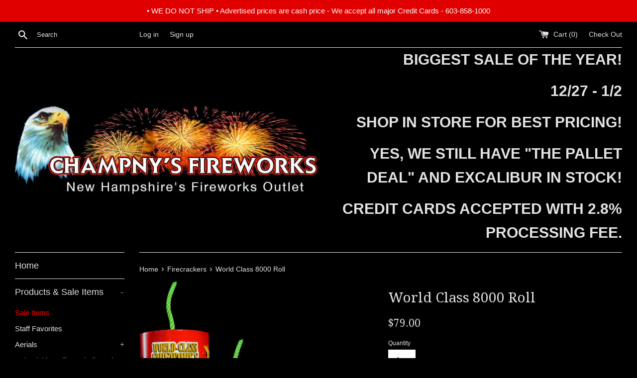

--- FILE ---
content_type: text/html; charset=utf-8
request_url: https://champnysfireworks.com/collections/firecrackers/products/world-class-8000-roll
body_size: 16851
content:
<!doctype html>
<!--[if IE 9]> <html class="ie9 supports-no-js" lang="en"> <![endif]-->
<!--[if (gt IE 9)|!(IE)]><!--> <html class="supports-no-js" lang="en"> <!--<![endif]-->
<head>
  <meta charset="utf-8">
  <meta http-equiv="X-UA-Compatible" content="IE=edge,chrome=1">
  <meta name="viewport" content="width=device-width,initial-scale=1">
  <meta name="theme-color" content="">
  <link rel="canonical" href="https://champnysfireworks.com/products/world-class-8000-roll">

  

  <title>
  World Class 8000 Roll &ndash; Champny&#39;s Fireworks 
  </title>

  
    <meta name="description" content="World Class Special Firecrackers are made at select factories with a long history of quality and performance. Our crackers are made with only the finest powders and the highest quality paper and fuses. Our manufacturing and testing process ensures the loudest bang, predictable fuse burn time with the lowest number of d">
  

  <!-- /snippets/social-meta-tags.liquid -->




<meta property="og:site_name" content="Champny&#39;s Fireworks ">
<meta property="og:url" content="https://champnysfireworks.com/products/world-class-8000-roll">
<meta property="og:title" content="World Class 8000 Roll">
<meta property="og:type" content="product">
<meta property="og:description" content="World Class Special Firecrackers are made at select factories with a long history of quality and performance. Our crackers are made with only the finest powders and the highest quality paper and fuses. Our manufacturing and testing process ensures the loudest bang, predictable fuse burn time with the lowest number of d">

  <meta property="og:price:amount" content="79.00">
  <meta property="og:price:currency" content="USD">

<meta property="og:image" content="http://champnysfireworks.com/cdn/shop/products/World_Class_2000_4bb10bfd2ce38_bdeecc7d-aaaf-4b61-913b-53d803318c45_1200x1200.png?v=1526585073">
<meta property="og:image:secure_url" content="https://champnysfireworks.com/cdn/shop/products/World_Class_2000_4bb10bfd2ce38_bdeecc7d-aaaf-4b61-913b-53d803318c45_1200x1200.png?v=1526585073">


<meta name="twitter:card" content="summary_large_image">
<meta name="twitter:title" content="World Class 8000 Roll">
<meta name="twitter:description" content="World Class Special Firecrackers are made at select factories with a long history of quality and performance. Our crackers are made with only the finest powders and the highest quality paper and fuses. Our manufacturing and testing process ensures the loudest bang, predictable fuse burn time with the lowest number of d">


  <script>
    document.documentElement.className = document.documentElement.className.replace('supports-no-js', 'supports-js');

    var theme = {
      mapStrings: {
        addressError: "Error looking up that address",
        addressNoResults: "No results for that address",
        addressQueryLimit: "You have exceeded the Google API usage limit. Consider upgrading to a \u003ca href=\"https:\/\/developers.google.com\/maps\/premium\/usage-limits\"\u003ePremium Plan\u003c\/a\u003e.",
        authError: "There was a problem authenticating your Google Maps account."
      }
    }
  </script>

  <link href="//champnysfireworks.com/cdn/shop/t/4/assets/theme.scss.css?v=100282752145705890431697680443" rel="stylesheet" type="text/css" media="all" />

  <!-- Google Fonts -->
  
  
    
      
      
      <link href="//fonts.googleapis.com/css?family=Droid+Serif:400,700" rel="stylesheet" type="text/css" media="all" />
    
  

  <script>window.performance && window.performance.mark && window.performance.mark('shopify.content_for_header.start');</script><meta id="shopify-digital-wallet" name="shopify-digital-wallet" content="/19624965/digital_wallets/dialog">
<link rel="alternate" type="application/json+oembed" href="https://champnysfireworks.com/products/world-class-8000-roll.oembed">
<script async="async" src="/checkouts/internal/preloads.js?locale=en-US"></script>
<script id="shopify-features" type="application/json">{"accessToken":"32c4f7c5a67699790e67a74197e333c8","betas":["rich-media-storefront-analytics"],"domain":"champnysfireworks.com","predictiveSearch":true,"shopId":19624965,"locale":"en"}</script>
<script>var Shopify = Shopify || {};
Shopify.shop = "champnys-fireworks.myshopify.com";
Shopify.locale = "en";
Shopify.currency = {"active":"USD","rate":"1.0"};
Shopify.country = "US";
Shopify.theme = {"name":"Copy of Simple","id":32236568619,"schema_name":"Simple","schema_version":"4.3.0","theme_store_id":578,"role":"main"};
Shopify.theme.handle = "null";
Shopify.theme.style = {"id":null,"handle":null};
Shopify.cdnHost = "champnysfireworks.com/cdn";
Shopify.routes = Shopify.routes || {};
Shopify.routes.root = "/";</script>
<script type="module">!function(o){(o.Shopify=o.Shopify||{}).modules=!0}(window);</script>
<script>!function(o){function n(){var o=[];function n(){o.push(Array.prototype.slice.apply(arguments))}return n.q=o,n}var t=o.Shopify=o.Shopify||{};t.loadFeatures=n(),t.autoloadFeatures=n()}(window);</script>
<script id="shop-js-analytics" type="application/json">{"pageType":"product"}</script>
<script defer="defer" async type="module" src="//champnysfireworks.com/cdn/shopifycloud/shop-js/modules/v2/client.init-shop-cart-sync_DtuiiIyl.en.esm.js"></script>
<script defer="defer" async type="module" src="//champnysfireworks.com/cdn/shopifycloud/shop-js/modules/v2/chunk.common_CUHEfi5Q.esm.js"></script>
<script type="module">
  await import("//champnysfireworks.com/cdn/shopifycloud/shop-js/modules/v2/client.init-shop-cart-sync_DtuiiIyl.en.esm.js");
await import("//champnysfireworks.com/cdn/shopifycloud/shop-js/modules/v2/chunk.common_CUHEfi5Q.esm.js");

  window.Shopify.SignInWithShop?.initShopCartSync?.({"fedCMEnabled":true,"windoidEnabled":true});

</script>
<script>(function() {
  var isLoaded = false;
  function asyncLoad() {
    if (isLoaded) return;
    isLoaded = true;
    var urls = ["\/\/www.powr.io\/powr.js?powr-token=champnys-fireworks.myshopify.com\u0026external-type=shopify\u0026shop=champnys-fireworks.myshopify.com"];
    for (var i = 0; i < urls.length; i++) {
      var s = document.createElement('script');
      s.type = 'text/javascript';
      s.async = true;
      s.src = urls[i];
      var x = document.getElementsByTagName('script')[0];
      x.parentNode.insertBefore(s, x);
    }
  };
  if(window.attachEvent) {
    window.attachEvent('onload', asyncLoad);
  } else {
    window.addEventListener('load', asyncLoad, false);
  }
})();</script>
<script id="__st">var __st={"a":19624965,"offset":-18000,"reqid":"df69dc19-5e94-49be-83f3-e2b09ce3da1d-1767326912","pageurl":"champnysfireworks.com\/collections\/firecrackers\/products\/world-class-8000-roll","u":"55ea77321e41","p":"product","rtyp":"product","rid":1265289855019};</script>
<script>window.ShopifyPaypalV4VisibilityTracking = true;</script>
<script id="captcha-bootstrap">!function(){'use strict';const t='contact',e='account',n='new_comment',o=[[t,t],['blogs',n],['comments',n],[t,'customer']],c=[[e,'customer_login'],[e,'guest_login'],[e,'recover_customer_password'],[e,'create_customer']],r=t=>t.map((([t,e])=>`form[action*='/${t}']:not([data-nocaptcha='true']) input[name='form_type'][value='${e}']`)).join(','),a=t=>()=>t?[...document.querySelectorAll(t)].map((t=>t.form)):[];function s(){const t=[...o],e=r(t);return a(e)}const i='password',u='form_key',d=['recaptcha-v3-token','g-recaptcha-response','h-captcha-response',i],f=()=>{try{return window.sessionStorage}catch{return}},m='__shopify_v',_=t=>t.elements[u];function p(t,e,n=!1){try{const o=window.sessionStorage,c=JSON.parse(o.getItem(e)),{data:r}=function(t){const{data:e,action:n}=t;return t[m]||n?{data:e,action:n}:{data:t,action:n}}(c);for(const[e,n]of Object.entries(r))t.elements[e]&&(t.elements[e].value=n);n&&o.removeItem(e)}catch(o){console.error('form repopulation failed',{error:o})}}const l='form_type',E='cptcha';function T(t){t.dataset[E]=!0}const w=window,h=w.document,L='Shopify',v='ce_forms',y='captcha';let A=!1;((t,e)=>{const n=(g='f06e6c50-85a8-45c8-87d0-21a2b65856fe',I='https://cdn.shopify.com/shopifycloud/storefront-forms-hcaptcha/ce_storefront_forms_captcha_hcaptcha.v1.5.2.iife.js',D={infoText:'Protected by hCaptcha',privacyText:'Privacy',termsText:'Terms'},(t,e,n)=>{const o=w[L][v],c=o.bindForm;if(c)return c(t,g,e,D).then(n);var r;o.q.push([[t,g,e,D],n]),r=I,A||(h.body.append(Object.assign(h.createElement('script'),{id:'captcha-provider',async:!0,src:r})),A=!0)});var g,I,D;w[L]=w[L]||{},w[L][v]=w[L][v]||{},w[L][v].q=[],w[L][y]=w[L][y]||{},w[L][y].protect=function(t,e){n(t,void 0,e),T(t)},Object.freeze(w[L][y]),function(t,e,n,w,h,L){const[v,y,A,g]=function(t,e,n){const i=e?o:[],u=t?c:[],d=[...i,...u],f=r(d),m=r(i),_=r(d.filter((([t,e])=>n.includes(e))));return[a(f),a(m),a(_),s()]}(w,h,L),I=t=>{const e=t.target;return e instanceof HTMLFormElement?e:e&&e.form},D=t=>v().includes(t);t.addEventListener('submit',(t=>{const e=I(t);if(!e)return;const n=D(e)&&!e.dataset.hcaptchaBound&&!e.dataset.recaptchaBound,o=_(e),c=g().includes(e)&&(!o||!o.value);(n||c)&&t.preventDefault(),c&&!n&&(function(t){try{if(!f())return;!function(t){const e=f();if(!e)return;const n=_(t);if(!n)return;const o=n.value;o&&e.removeItem(o)}(t);const e=Array.from(Array(32),(()=>Math.random().toString(36)[2])).join('');!function(t,e){_(t)||t.append(Object.assign(document.createElement('input'),{type:'hidden',name:u})),t.elements[u].value=e}(t,e),function(t,e){const n=f();if(!n)return;const o=[...t.querySelectorAll(`input[type='${i}']`)].map((({name:t})=>t)),c=[...d,...o],r={};for(const[a,s]of new FormData(t).entries())c.includes(a)||(r[a]=s);n.setItem(e,JSON.stringify({[m]:1,action:t.action,data:r}))}(t,e)}catch(e){console.error('failed to persist form',e)}}(e),e.submit())}));const S=(t,e)=>{t&&!t.dataset[E]&&(n(t,e.some((e=>e===t))),T(t))};for(const o of['focusin','change'])t.addEventListener(o,(t=>{const e=I(t);D(e)&&S(e,y())}));const B=e.get('form_key'),M=e.get(l),P=B&&M;t.addEventListener('DOMContentLoaded',(()=>{const t=y();if(P)for(const e of t)e.elements[l].value===M&&p(e,B);[...new Set([...A(),...v().filter((t=>'true'===t.dataset.shopifyCaptcha))])].forEach((e=>S(e,t)))}))}(h,new URLSearchParams(w.location.search),n,t,e,['guest_login'])})(!0,!0)}();</script>
<script integrity="sha256-4kQ18oKyAcykRKYeNunJcIwy7WH5gtpwJnB7kiuLZ1E=" data-source-attribution="shopify.loadfeatures" defer="defer" src="//champnysfireworks.com/cdn/shopifycloud/storefront/assets/storefront/load_feature-a0a9edcb.js" crossorigin="anonymous"></script>
<script data-source-attribution="shopify.dynamic_checkout.dynamic.init">var Shopify=Shopify||{};Shopify.PaymentButton=Shopify.PaymentButton||{isStorefrontPortableWallets:!0,init:function(){window.Shopify.PaymentButton.init=function(){};var t=document.createElement("script");t.src="https://champnysfireworks.com/cdn/shopifycloud/portable-wallets/latest/portable-wallets.en.js",t.type="module",document.head.appendChild(t)}};
</script>
<script data-source-attribution="shopify.dynamic_checkout.buyer_consent">
  function portableWalletsHideBuyerConsent(e){var t=document.getElementById("shopify-buyer-consent"),n=document.getElementById("shopify-subscription-policy-button");t&&n&&(t.classList.add("hidden"),t.setAttribute("aria-hidden","true"),n.removeEventListener("click",e))}function portableWalletsShowBuyerConsent(e){var t=document.getElementById("shopify-buyer-consent"),n=document.getElementById("shopify-subscription-policy-button");t&&n&&(t.classList.remove("hidden"),t.removeAttribute("aria-hidden"),n.addEventListener("click",e))}window.Shopify?.PaymentButton&&(window.Shopify.PaymentButton.hideBuyerConsent=portableWalletsHideBuyerConsent,window.Shopify.PaymentButton.showBuyerConsent=portableWalletsShowBuyerConsent);
</script>
<script data-source-attribution="shopify.dynamic_checkout.cart.bootstrap">document.addEventListener("DOMContentLoaded",(function(){function t(){return document.querySelector("shopify-accelerated-checkout-cart, shopify-accelerated-checkout")}if(t())Shopify.PaymentButton.init();else{new MutationObserver((function(e,n){t()&&(Shopify.PaymentButton.init(),n.disconnect())})).observe(document.body,{childList:!0,subtree:!0})}}));
</script>

<script>window.performance && window.performance.mark && window.performance.mark('shopify.content_for_header.end');</script>

  <script src="//champnysfireworks.com/cdn/shop/t/4/assets/jquery-1.11.0.min.js?v=32460426840832490021525099033" type="text/javascript"></script>
  <script src="//champnysfireworks.com/cdn/shop/t/4/assets/modernizr.min.js?v=44044439420609591321525099033" type="text/javascript"></script>

  <!--[if (gt IE 9)|!(IE)]><!--><script src="//champnysfireworks.com/cdn/shop/t/4/assets/lazysizes.min.js?v=71745035489482760341525099033" async="async"></script><!--<![endif]-->
  <!--[if lte IE 9]><script src="//champnysfireworks.com/cdn/shop/t/4/assets/lazysizes.min.js?v=71745035489482760341525099033"></script><![endif]-->

  
<link href="https://monorail-edge.shopifysvc.com" rel="dns-prefetch">
<script>(function(){if ("sendBeacon" in navigator && "performance" in window) {try {var session_token_from_headers = performance.getEntriesByType('navigation')[0].serverTiming.find(x => x.name == '_s').description;} catch {var session_token_from_headers = undefined;}var session_cookie_matches = document.cookie.match(/_shopify_s=([^;]*)/);var session_token_from_cookie = session_cookie_matches && session_cookie_matches.length === 2 ? session_cookie_matches[1] : "";var session_token = session_token_from_headers || session_token_from_cookie || "";function handle_abandonment_event(e) {var entries = performance.getEntries().filter(function(entry) {return /monorail-edge.shopifysvc.com/.test(entry.name);});if (!window.abandonment_tracked && entries.length === 0) {window.abandonment_tracked = true;var currentMs = Date.now();var navigation_start = performance.timing.navigationStart;var payload = {shop_id: 19624965,url: window.location.href,navigation_start,duration: currentMs - navigation_start,session_token,page_type: "product"};window.navigator.sendBeacon("https://monorail-edge.shopifysvc.com/v1/produce", JSON.stringify({schema_id: "online_store_buyer_site_abandonment/1.1",payload: payload,metadata: {event_created_at_ms: currentMs,event_sent_at_ms: currentMs}}));}}window.addEventListener('pagehide', handle_abandonment_event);}}());</script>
<script id="web-pixels-manager-setup">(function e(e,d,r,n,o){if(void 0===o&&(o={}),!Boolean(null===(a=null===(i=window.Shopify)||void 0===i?void 0:i.analytics)||void 0===a?void 0:a.replayQueue)){var i,a;window.Shopify=window.Shopify||{};var t=window.Shopify;t.analytics=t.analytics||{};var s=t.analytics;s.replayQueue=[],s.publish=function(e,d,r){return s.replayQueue.push([e,d,r]),!0};try{self.performance.mark("wpm:start")}catch(e){}var l=function(){var e={modern:/Edge?\/(1{2}[4-9]|1[2-9]\d|[2-9]\d{2}|\d{4,})\.\d+(\.\d+|)|Firefox\/(1{2}[4-9]|1[2-9]\d|[2-9]\d{2}|\d{4,})\.\d+(\.\d+|)|Chrom(ium|e)\/(9{2}|\d{3,})\.\d+(\.\d+|)|(Maci|X1{2}).+ Version\/(15\.\d+|(1[6-9]|[2-9]\d|\d{3,})\.\d+)([,.]\d+|)( \(\w+\)|)( Mobile\/\w+|) Safari\/|Chrome.+OPR\/(9{2}|\d{3,})\.\d+\.\d+|(CPU[ +]OS|iPhone[ +]OS|CPU[ +]iPhone|CPU IPhone OS|CPU iPad OS)[ +]+(15[._]\d+|(1[6-9]|[2-9]\d|\d{3,})[._]\d+)([._]\d+|)|Android:?[ /-](13[3-9]|1[4-9]\d|[2-9]\d{2}|\d{4,})(\.\d+|)(\.\d+|)|Android.+Firefox\/(13[5-9]|1[4-9]\d|[2-9]\d{2}|\d{4,})\.\d+(\.\d+|)|Android.+Chrom(ium|e)\/(13[3-9]|1[4-9]\d|[2-9]\d{2}|\d{4,})\.\d+(\.\d+|)|SamsungBrowser\/([2-9]\d|\d{3,})\.\d+/,legacy:/Edge?\/(1[6-9]|[2-9]\d|\d{3,})\.\d+(\.\d+|)|Firefox\/(5[4-9]|[6-9]\d|\d{3,})\.\d+(\.\d+|)|Chrom(ium|e)\/(5[1-9]|[6-9]\d|\d{3,})\.\d+(\.\d+|)([\d.]+$|.*Safari\/(?![\d.]+ Edge\/[\d.]+$))|(Maci|X1{2}).+ Version\/(10\.\d+|(1[1-9]|[2-9]\d|\d{3,})\.\d+)([,.]\d+|)( \(\w+\)|)( Mobile\/\w+|) Safari\/|Chrome.+OPR\/(3[89]|[4-9]\d|\d{3,})\.\d+\.\d+|(CPU[ +]OS|iPhone[ +]OS|CPU[ +]iPhone|CPU IPhone OS|CPU iPad OS)[ +]+(10[._]\d+|(1[1-9]|[2-9]\d|\d{3,})[._]\d+)([._]\d+|)|Android:?[ /-](13[3-9]|1[4-9]\d|[2-9]\d{2}|\d{4,})(\.\d+|)(\.\d+|)|Mobile Safari.+OPR\/([89]\d|\d{3,})\.\d+\.\d+|Android.+Firefox\/(13[5-9]|1[4-9]\d|[2-9]\d{2}|\d{4,})\.\d+(\.\d+|)|Android.+Chrom(ium|e)\/(13[3-9]|1[4-9]\d|[2-9]\d{2}|\d{4,})\.\d+(\.\d+|)|Android.+(UC? ?Browser|UCWEB|U3)[ /]?(15\.([5-9]|\d{2,})|(1[6-9]|[2-9]\d|\d{3,})\.\d+)\.\d+|SamsungBrowser\/(5\.\d+|([6-9]|\d{2,})\.\d+)|Android.+MQ{2}Browser\/(14(\.(9|\d{2,})|)|(1[5-9]|[2-9]\d|\d{3,})(\.\d+|))(\.\d+|)|K[Aa][Ii]OS\/(3\.\d+|([4-9]|\d{2,})\.\d+)(\.\d+|)/},d=e.modern,r=e.legacy,n=navigator.userAgent;return n.match(d)?"modern":n.match(r)?"legacy":"unknown"}(),u="modern"===l?"modern":"legacy",c=(null!=n?n:{modern:"",legacy:""})[u],f=function(e){return[e.baseUrl,"/wpm","/b",e.hashVersion,"modern"===e.buildTarget?"m":"l",".js"].join("")}({baseUrl:d,hashVersion:r,buildTarget:u}),m=function(e){var d=e.version,r=e.bundleTarget,n=e.surface,o=e.pageUrl,i=e.monorailEndpoint;return{emit:function(e){var a=e.status,t=e.errorMsg,s=(new Date).getTime(),l=JSON.stringify({metadata:{event_sent_at_ms:s},events:[{schema_id:"web_pixels_manager_load/3.1",payload:{version:d,bundle_target:r,page_url:o,status:a,surface:n,error_msg:t},metadata:{event_created_at_ms:s}}]});if(!i)return console&&console.warn&&console.warn("[Web Pixels Manager] No Monorail endpoint provided, skipping logging."),!1;try{return self.navigator.sendBeacon.bind(self.navigator)(i,l)}catch(e){}var u=new XMLHttpRequest;try{return u.open("POST",i,!0),u.setRequestHeader("Content-Type","text/plain"),u.send(l),!0}catch(e){return console&&console.warn&&console.warn("[Web Pixels Manager] Got an unhandled error while logging to Monorail."),!1}}}}({version:r,bundleTarget:l,surface:e.surface,pageUrl:self.location.href,monorailEndpoint:e.monorailEndpoint});try{o.browserTarget=l,function(e){var d=e.src,r=e.async,n=void 0===r||r,o=e.onload,i=e.onerror,a=e.sri,t=e.scriptDataAttributes,s=void 0===t?{}:t,l=document.createElement("script"),u=document.querySelector("head"),c=document.querySelector("body");if(l.async=n,l.src=d,a&&(l.integrity=a,l.crossOrigin="anonymous"),s)for(var f in s)if(Object.prototype.hasOwnProperty.call(s,f))try{l.dataset[f]=s[f]}catch(e){}if(o&&l.addEventListener("load",o),i&&l.addEventListener("error",i),u)u.appendChild(l);else{if(!c)throw new Error("Did not find a head or body element to append the script");c.appendChild(l)}}({src:f,async:!0,onload:function(){if(!function(){var e,d;return Boolean(null===(d=null===(e=window.Shopify)||void 0===e?void 0:e.analytics)||void 0===d?void 0:d.initialized)}()){var d=window.webPixelsManager.init(e)||void 0;if(d){var r=window.Shopify.analytics;r.replayQueue.forEach((function(e){var r=e[0],n=e[1],o=e[2];d.publishCustomEvent(r,n,o)})),r.replayQueue=[],r.publish=d.publishCustomEvent,r.visitor=d.visitor,r.initialized=!0}}},onerror:function(){return m.emit({status:"failed",errorMsg:"".concat(f," has failed to load")})},sri:function(e){var d=/^sha384-[A-Za-z0-9+/=]+$/;return"string"==typeof e&&d.test(e)}(c)?c:"",scriptDataAttributes:o}),m.emit({status:"loading"})}catch(e){m.emit({status:"failed",errorMsg:(null==e?void 0:e.message)||"Unknown error"})}}})({shopId: 19624965,storefrontBaseUrl: "https://champnysfireworks.com",extensionsBaseUrl: "https://extensions.shopifycdn.com/cdn/shopifycloud/web-pixels-manager",monorailEndpoint: "https://monorail-edge.shopifysvc.com/unstable/produce_batch",surface: "storefront-renderer",enabledBetaFlags: ["2dca8a86","a0d5f9d2"],webPixelsConfigList: [{"id":"111640751","eventPayloadVersion":"v1","runtimeContext":"LAX","scriptVersion":"1","type":"CUSTOM","privacyPurposes":["ANALYTICS"],"name":"Google Analytics tag (migrated)"},{"id":"shopify-app-pixel","configuration":"{}","eventPayloadVersion":"v1","runtimeContext":"STRICT","scriptVersion":"0450","apiClientId":"shopify-pixel","type":"APP","privacyPurposes":["ANALYTICS","MARKETING"]},{"id":"shopify-custom-pixel","eventPayloadVersion":"v1","runtimeContext":"LAX","scriptVersion":"0450","apiClientId":"shopify-pixel","type":"CUSTOM","privacyPurposes":["ANALYTICS","MARKETING"]}],isMerchantRequest: false,initData: {"shop":{"name":"Champny's Fireworks ","paymentSettings":{"currencyCode":"USD"},"myshopifyDomain":"champnys-fireworks.myshopify.com","countryCode":"US","storefrontUrl":"https:\/\/champnysfireworks.com"},"customer":null,"cart":null,"checkout":null,"productVariants":[{"price":{"amount":79.0,"currencyCode":"USD"},"product":{"title":"World Class 8000 Roll","vendor":"Champny's Fireworks","id":"1265289855019","untranslatedTitle":"World Class 8000 Roll","url":"\/products\/world-class-8000-roll","type":""},"id":"12153273090091","image":{"src":"\/\/champnysfireworks.com\/cdn\/shop\/products\/World_Class_2000_4bb10bfd2ce38_bdeecc7d-aaaf-4b61-913b-53d803318c45.png?v=1526585073"},"sku":"","title":"Default Title","untranslatedTitle":"Default Title"}],"purchasingCompany":null},},"https://champnysfireworks.com/cdn","da62cc92w68dfea28pcf9825a4m392e00d0",{"modern":"","legacy":""},{"shopId":"19624965","storefrontBaseUrl":"https:\/\/champnysfireworks.com","extensionBaseUrl":"https:\/\/extensions.shopifycdn.com\/cdn\/shopifycloud\/web-pixels-manager","surface":"storefront-renderer","enabledBetaFlags":"[\"2dca8a86\", \"a0d5f9d2\"]","isMerchantRequest":"false","hashVersion":"da62cc92w68dfea28pcf9825a4m392e00d0","publish":"custom","events":"[[\"page_viewed\",{}],[\"product_viewed\",{\"productVariant\":{\"price\":{\"amount\":79.0,\"currencyCode\":\"USD\"},\"product\":{\"title\":\"World Class 8000 Roll\",\"vendor\":\"Champny's Fireworks\",\"id\":\"1265289855019\",\"untranslatedTitle\":\"World Class 8000 Roll\",\"url\":\"\/products\/world-class-8000-roll\",\"type\":\"\"},\"id\":\"12153273090091\",\"image\":{\"src\":\"\/\/champnysfireworks.com\/cdn\/shop\/products\/World_Class_2000_4bb10bfd2ce38_bdeecc7d-aaaf-4b61-913b-53d803318c45.png?v=1526585073\"},\"sku\":\"\",\"title\":\"Default Title\",\"untranslatedTitle\":\"Default Title\"}}]]"});</script><script>
  window.ShopifyAnalytics = window.ShopifyAnalytics || {};
  window.ShopifyAnalytics.meta = window.ShopifyAnalytics.meta || {};
  window.ShopifyAnalytics.meta.currency = 'USD';
  var meta = {"product":{"id":1265289855019,"gid":"gid:\/\/shopify\/Product\/1265289855019","vendor":"Champny's Fireworks","type":"","handle":"world-class-8000-roll","variants":[{"id":12153273090091,"price":7900,"name":"World Class 8000 Roll","public_title":null,"sku":""}],"remote":false},"page":{"pageType":"product","resourceType":"product","resourceId":1265289855019,"requestId":"df69dc19-5e94-49be-83f3-e2b09ce3da1d-1767326912"}};
  for (var attr in meta) {
    window.ShopifyAnalytics.meta[attr] = meta[attr];
  }
</script>
<script class="analytics">
  (function () {
    var customDocumentWrite = function(content) {
      var jquery = null;

      if (window.jQuery) {
        jquery = window.jQuery;
      } else if (window.Checkout && window.Checkout.$) {
        jquery = window.Checkout.$;
      }

      if (jquery) {
        jquery('body').append(content);
      }
    };

    var hasLoggedConversion = function(token) {
      if (token) {
        return document.cookie.indexOf('loggedConversion=' + token) !== -1;
      }
      return false;
    }

    var setCookieIfConversion = function(token) {
      if (token) {
        var twoMonthsFromNow = new Date(Date.now());
        twoMonthsFromNow.setMonth(twoMonthsFromNow.getMonth() + 2);

        document.cookie = 'loggedConversion=' + token + '; expires=' + twoMonthsFromNow;
      }
    }

    var trekkie = window.ShopifyAnalytics.lib = window.trekkie = window.trekkie || [];
    if (trekkie.integrations) {
      return;
    }
    trekkie.methods = [
      'identify',
      'page',
      'ready',
      'track',
      'trackForm',
      'trackLink'
    ];
    trekkie.factory = function(method) {
      return function() {
        var args = Array.prototype.slice.call(arguments);
        args.unshift(method);
        trekkie.push(args);
        return trekkie;
      };
    };
    for (var i = 0; i < trekkie.methods.length; i++) {
      var key = trekkie.methods[i];
      trekkie[key] = trekkie.factory(key);
    }
    trekkie.load = function(config) {
      trekkie.config = config || {};
      trekkie.config.initialDocumentCookie = document.cookie;
      var first = document.getElementsByTagName('script')[0];
      var script = document.createElement('script');
      script.type = 'text/javascript';
      script.onerror = function(e) {
        var scriptFallback = document.createElement('script');
        scriptFallback.type = 'text/javascript';
        scriptFallback.onerror = function(error) {
                var Monorail = {
      produce: function produce(monorailDomain, schemaId, payload) {
        var currentMs = new Date().getTime();
        var event = {
          schema_id: schemaId,
          payload: payload,
          metadata: {
            event_created_at_ms: currentMs,
            event_sent_at_ms: currentMs
          }
        };
        return Monorail.sendRequest("https://" + monorailDomain + "/v1/produce", JSON.stringify(event));
      },
      sendRequest: function sendRequest(endpointUrl, payload) {
        // Try the sendBeacon API
        if (window && window.navigator && typeof window.navigator.sendBeacon === 'function' && typeof window.Blob === 'function' && !Monorail.isIos12()) {
          var blobData = new window.Blob([payload], {
            type: 'text/plain'
          });

          if (window.navigator.sendBeacon(endpointUrl, blobData)) {
            return true;
          } // sendBeacon was not successful

        } // XHR beacon

        var xhr = new XMLHttpRequest();

        try {
          xhr.open('POST', endpointUrl);
          xhr.setRequestHeader('Content-Type', 'text/plain');
          xhr.send(payload);
        } catch (e) {
          console.log(e);
        }

        return false;
      },
      isIos12: function isIos12() {
        return window.navigator.userAgent.lastIndexOf('iPhone; CPU iPhone OS 12_') !== -1 || window.navigator.userAgent.lastIndexOf('iPad; CPU OS 12_') !== -1;
      }
    };
    Monorail.produce('monorail-edge.shopifysvc.com',
      'trekkie_storefront_load_errors/1.1',
      {shop_id: 19624965,
      theme_id: 32236568619,
      app_name: "storefront",
      context_url: window.location.href,
      source_url: "//champnysfireworks.com/cdn/s/trekkie.storefront.8f32c7f0b513e73f3235c26245676203e1209161.min.js"});

        };
        scriptFallback.async = true;
        scriptFallback.src = '//champnysfireworks.com/cdn/s/trekkie.storefront.8f32c7f0b513e73f3235c26245676203e1209161.min.js';
        first.parentNode.insertBefore(scriptFallback, first);
      };
      script.async = true;
      script.src = '//champnysfireworks.com/cdn/s/trekkie.storefront.8f32c7f0b513e73f3235c26245676203e1209161.min.js';
      first.parentNode.insertBefore(script, first);
    };
    trekkie.load(
      {"Trekkie":{"appName":"storefront","development":false,"defaultAttributes":{"shopId":19624965,"isMerchantRequest":null,"themeId":32236568619,"themeCityHash":"5490686774586504391","contentLanguage":"en","currency":"USD","eventMetadataId":"d3c9f3d7-6304-4957-aa97-feab317f7925"},"isServerSideCookieWritingEnabled":true,"monorailRegion":"shop_domain","enabledBetaFlags":["65f19447"]},"Session Attribution":{},"S2S":{"facebookCapiEnabled":false,"source":"trekkie-storefront-renderer","apiClientId":580111}}
    );

    var loaded = false;
    trekkie.ready(function() {
      if (loaded) return;
      loaded = true;

      window.ShopifyAnalytics.lib = window.trekkie;

      var originalDocumentWrite = document.write;
      document.write = customDocumentWrite;
      try { window.ShopifyAnalytics.merchantGoogleAnalytics.call(this); } catch(error) {};
      document.write = originalDocumentWrite;

      window.ShopifyAnalytics.lib.page(null,{"pageType":"product","resourceType":"product","resourceId":1265289855019,"requestId":"df69dc19-5e94-49be-83f3-e2b09ce3da1d-1767326912","shopifyEmitted":true});

      var match = window.location.pathname.match(/checkouts\/(.+)\/(thank_you|post_purchase)/)
      var token = match? match[1]: undefined;
      if (!hasLoggedConversion(token)) {
        setCookieIfConversion(token);
        window.ShopifyAnalytics.lib.track("Viewed Product",{"currency":"USD","variantId":12153273090091,"productId":1265289855019,"productGid":"gid:\/\/shopify\/Product\/1265289855019","name":"World Class 8000 Roll","price":"79.00","sku":"","brand":"Champny's Fireworks","variant":null,"category":"","nonInteraction":true,"remote":false},undefined,undefined,{"shopifyEmitted":true});
      window.ShopifyAnalytics.lib.track("monorail:\/\/trekkie_storefront_viewed_product\/1.1",{"currency":"USD","variantId":12153273090091,"productId":1265289855019,"productGid":"gid:\/\/shopify\/Product\/1265289855019","name":"World Class 8000 Roll","price":"79.00","sku":"","brand":"Champny's Fireworks","variant":null,"category":"","nonInteraction":true,"remote":false,"referer":"https:\/\/champnysfireworks.com\/collections\/firecrackers\/products\/world-class-8000-roll"});
      }
    });


        var eventsListenerScript = document.createElement('script');
        eventsListenerScript.async = true;
        eventsListenerScript.src = "//champnysfireworks.com/cdn/shopifycloud/storefront/assets/shop_events_listener-3da45d37.js";
        document.getElementsByTagName('head')[0].appendChild(eventsListenerScript);

})();</script>
  <script>
  if (!window.ga || (window.ga && typeof window.ga !== 'function')) {
    window.ga = function ga() {
      (window.ga.q = window.ga.q || []).push(arguments);
      if (window.Shopify && window.Shopify.analytics && typeof window.Shopify.analytics.publish === 'function') {
        window.Shopify.analytics.publish("ga_stub_called", {}, {sendTo: "google_osp_migration"});
      }
      console.error("Shopify's Google Analytics stub called with:", Array.from(arguments), "\nSee https://help.shopify.com/manual/promoting-marketing/pixels/pixel-migration#google for more information.");
    };
    if (window.Shopify && window.Shopify.analytics && typeof window.Shopify.analytics.publish === 'function') {
      window.Shopify.analytics.publish("ga_stub_initialized", {}, {sendTo: "google_osp_migration"});
    }
  }
</script>
<script
  defer
  src="https://champnysfireworks.com/cdn/shopifycloud/perf-kit/shopify-perf-kit-2.1.2.min.js"
  data-application="storefront-renderer"
  data-shop-id="19624965"
  data-render-region="gcp-us-central1"
  data-page-type="product"
  data-theme-instance-id="32236568619"
  data-theme-name="Simple"
  data-theme-version="4.3.0"
  data-monorail-region="shop_domain"
  data-resource-timing-sampling-rate="10"
  data-shs="true"
  data-shs-beacon="true"
  data-shs-export-with-fetch="true"
  data-shs-logs-sample-rate="1"
  data-shs-beacon-endpoint="https://champnysfireworks.com/api/collect"
></script>
</head>

<body id="world-class-8000-roll" class="template-product">

  <a class="in-page-link visually-hidden skip-link" href="#MainContent">Skip to content</a>

  <div id="shopify-section-header" class="shopify-section">
  <style>
    .announcement-bar--link:hover {
      

      
        background-color: #f40000;
      
    }
  </style>

  
    <div class="announcement-bar">
  

    <p class="announcement-bar__message site-wrapper">• WE DO NOT SHIP •   Advertised prices are cash price - We accept all major Credit Cards -    603-858-1000</p>

  
    </div>
  





  <style>
    .site-header__logo {
      width: 800px;
    }
    #HeaderLogoWrapper {
      max-width: 800px !important;
    }
  </style>


<div class="site-wrapper">
  <div class="top-bar grid">

    <div class="grid__item medium-up--one-fifth small--one-half">
      <div class="top-bar__search">
        <a href="/search" class="medium-up--hide">
          <svg aria-hidden="true" focusable="false" role="presentation" class="icon icon-search" viewBox="0 0 20 20"><path fill="#444" d="M18.64 17.02l-5.31-5.31c.81-1.08 1.26-2.43 1.26-3.87C14.5 4.06 11.44 1 7.75 1S1 4.06 1 7.75s3.06 6.75 6.75 6.75c1.44 0 2.79-.45 3.87-1.26l5.31 5.31c.45.45 1.26.54 1.71.09.45-.36.45-1.17 0-1.62zM3.25 7.75c0-2.52 1.98-4.5 4.5-4.5s4.5 1.98 4.5 4.5-1.98 4.5-4.5 4.5-4.5-1.98-4.5-4.5z"/></svg>
        </a>
        <form action="/search" method="get" class="search-bar small--hide" role="search">
          
          <button type="submit" class="search-bar__submit">
            <svg aria-hidden="true" focusable="false" role="presentation" class="icon icon-search" viewBox="0 0 20 20"><path fill="#444" d="M18.64 17.02l-5.31-5.31c.81-1.08 1.26-2.43 1.26-3.87C14.5 4.06 11.44 1 7.75 1S1 4.06 1 7.75s3.06 6.75 6.75 6.75c1.44 0 2.79-.45 3.87-1.26l5.31 5.31c.45.45 1.26.54 1.71.09.45-.36.45-1.17 0-1.62zM3.25 7.75c0-2.52 1.98-4.5 4.5-4.5s4.5 1.98 4.5 4.5-1.98 4.5-4.5 4.5-4.5-1.98-4.5-4.5z"/></svg>
            <span class="icon__fallback-text">Search</span>
          </button>
          <input type="search" name="q" class="search-bar__input" value="" placeholder="Search" aria-label="Search">
        </form>
      </div>
    </div>

    
      <div class="grid__item medium-up--two-fifths small--hide">
        <span class="customer-links small--hide">
          
            <a href="https://shopify.com/19624965/account?locale=en&amp;region_country=US" id="customer_login_link">Log in</a>
            <span class="vertical-divider"></span>
            <a href="https://shopify.com/19624965/account?locale=en" id="customer_register_link">Sign up</a>
          
        </span>
      </div>
    

    <div class="grid__item  medium-up--two-fifths  small--one-half text-right">
      <a href="/cart" class="site-header__cart">
        <svg aria-hidden="true" focusable="false" role="presentation" class="icon icon-cart" viewBox="0 0 20 20"><path fill="#444" d="M18.936 5.564c-.144-.175-.35-.207-.55-.207h-.003L6.774 4.286c-.272 0-.417.089-.491.18-.079.096-.16.263-.094.585l2.016 5.705c.163.407.642.673 1.068.673h8.401c.433 0 .854-.285.941-.725l.484-4.571c.045-.221-.015-.388-.163-.567z"/><path fill="#444" d="M17.107 12.5H7.659L4.98 4.117l-.362-1.059c-.138-.401-.292-.559-.695-.559H.924c-.411 0-.748.303-.748.714s.337.714.748.714h2.413l3.002 9.48c.126.38.295.52.942.52h9.825c.411 0 .748-.303.748-.714s-.336-.714-.748-.714zM10.424 16.23a1.498 1.498 0 1 1-2.997 0 1.498 1.498 0 0 1 2.997 0zM16.853 16.23a1.498 1.498 0 1 1-2.997 0 1.498 1.498 0 0 1 2.997 0z"/></svg>
        <span class="small--hide">
          Cart
          (<span id="CartCount">0</span>)
        </span>
      </a>
      <span class="vertical-divider small--hide"></span>
      <a href="/cart" class="site-header__cart small--hide">
        Check Out
      </a>
    </div>
  </div>

  <hr class="small--hide hr--border">

  <header class="site-header grid medium-up--grid--table" role="banner">
    <div class="grid__item small--text-center">
      <div itemscope itemtype="http://schema.org/Organization">
        

        <style>
  
  
  
    #HeaderLogo {
      max-width: 713px;
      max-height: 214px;
    }
    #HeaderLogoWrapper {
      max-width: 713px;
    }
  

  
</style>


        
          <div id="HeaderLogoWrapper" class="supports-js">
            <a href="/" itemprop="url" style="padding-top:30.014025245441793%; display: block;">
              <img id="HeaderLogo"
                   class="lazyload"
                   src="//champnysfireworks.com/cdn/shop/files/logo-withTag_150x150.jpg?v=1613160614"
                   data-src="//champnysfireworks.com/cdn/shop/files/logo-withTag_{width}x.jpg?v=1613160614"
                   data-widths="[180, 360, 540, 720, 900, 1080, 1296, 1512, 1728, 2048]"
                   data-aspectratio="0.9"
                   data-sizes="auto"
                   alt="Champny&#39;s Fireworks "
                   itemprop="logo">
            </a>
          </div>
          <noscript>
            
            <a href="/" itemprop="url">
              <img class="site-header__logo" src="//champnysfireworks.com/cdn/shop/files/logo-withTag_800x.jpg?v=1613160614"
              srcset="//champnysfireworks.com/cdn/shop/files/logo-withTag_800x.jpg?v=1613160614 1x, //champnysfireworks.com/cdn/shop/files/logo-withTag_800x@2x.jpg?v=1613160614 2x"
              alt="Champny&#39;s Fireworks "
              itemprop="logo">
            </a>
          </noscript>
          
        
      </div>
    </div>
    
      <div class="grid__item medium-up--text-right small--text-center">
        <div class="rte tagline">
          <p><strong>BIGGEST SALE OF THE YEAR!</strong></p><p><strong>12/27 - 1/2</strong></p><p><strong>SHOP IN STORE FOR BEST PRICING!</strong></p><p><strong>YES, WE STILL HAVE "THE PALLET DEAL" AND EXCALIBUR IN STOCK!</strong></p><p></p><p><strong>CREDIT CARDS ACCEPTED WITH  2.8% PROCESSING FEE. </strong></p>
        </div>
      </div>
    
  </header>
</div>


</div>

    

  <div class="site-wrapper">

    <div class="grid">

      <div id="shopify-section-sidebar" class="shopify-section"><div data-section-id="sidebar" data-section-type="sidebar-section">
  <nav class="grid__item small--text-center medium-up--one-fifth" role="navigation">
    <hr class="hr--small medium-up--hide">
    <button id="ToggleMobileMenu" class="mobile-menu-icon medium-up--hide" aria-haspopup="true" aria-owns="SiteNav">
      <span class="line"></span>
      <span class="line"></span>
      <span class="line"></span>
      <span class="line"></span>
      <span class="icon__fallback-text">Menu</span>
    </button>
    <div id="SiteNav" class="site-nav" role="menu">
      <ul class="list--nav">
        
          
          
            <li class="site-nav__item">
              <a href="/" class="site-nav__link">Home</a>
            </li>
          
        
          
          
            

            

            <li class="site-nav--has-submenu site-nav__item">
              <button class="site-nav__link btn--link site-nav__collapse" aria-expanded="true" aria-controls="Collapsible-2">
                Products &amp; Sale Items
                <span class="site-nav__link__text" aria-hidden="true">-</span>
              </button>
              <ul id="Collapsible-2" class="site-nav__submenu site-nav__submenu--expanded" aria-hidden="false">
                
                  
                    <li >
                      <a href="/collections/specials-1" class="site-nav__link">Sale Items</a>
                    </li>
                  
                
                  
                    <li >
                      <a href="/collections/staff-favorites" class="site-nav__link">Staff Favorites</a>
                    </li>
                  
                
                  
                    

                    

                    <li class="site-nav--has-submenu">
                      <button class="site-nav__link btn--link site-nav__expand" aria-expanded="false" aria-controls="Collapsible-2-3">
                        Aerials
                        <span class="site-nav__link__text" aria-hidden="true">+</span>
                      </button>
                      <ul id="Collapsible-2-3" class="site-nav__submenu site-nav__submenu--grandchild site-nav__submenu--collapsed" aria-hidden="true" style="display: none;">
                        
                          <li class="site-nav__grandchild">
                            <a href="/collections/aerials/500-Gram" class="site-nav__link">500 Gram</a>
                          </li>
                        
                          <li class="site-nav__grandchild">
                            <a href="/collections/aerials/multishot" class="site-nav__link">Multishot</a>
                          </li>
                        
                          <li class="site-nav__grandchild">
                            <a href="/collections/aerials/9-Shot-Rack" class="site-nav__link">9 Shot Rack</a>
                          </li>
                        
                          <li class="site-nav__grandchild">
                            <a href="/collections/aerials/Finales" class="site-nav__link">Finales</a>
                          </li>
                        
                          <li class="site-nav__grandchild">
                            <a href="/collections/aerials/Zippers" class="site-nav__link">Zippers</a>
                          </li>
                        
                          <li class="site-nav__grandchild">
                            <a href="/collections/aerials/Mines" class="site-nav__link">Mines</a>
                          </li>
                        
                      </ul>
                    </li>
                  
                
                  
                    <li >
                      <a href="/collections/reloadables" class="site-nav__link">Reloadable Artillery Shells and Tubes</a>
                    </li>
                  
                
                  
                    <li >
                      <a href="/collections/500-gram-aerials" class="site-nav__link">Fountains</a>
                    </li>
                  
                
                  
                    <li class="site-nav--active">
                      <a href="/collections/firecrackers" class="site-nav__link" aria-current="page">Firecrackers</a>
                    </li>
                  
                
                  
                    <li >
                      <a href="/collections/roman-candles" class="site-nav__link">Roman Candles</a>
                    </li>
                  
                
                  
                    <li >
                      <a href="/collections/multi-shot-aerial" class="site-nav__link">Assortments</a>
                    </li>
                  
                
                  
                    <li >
                      <a href="/collections/novelties-and-sky-lanterns" class="site-nav__link">Novelties and Sky Lanterns</a>
                    </li>
                  
                
                  
                    <li >
                      <a href="/collections/rockets-coming-soon-and-missiles" class="site-nav__link">Rockets (Coming Soon) and Missiles</a>
                    </li>
                  
                
                  
                    <li >
                      <a href="/collections/new-for-2022" class="site-nav__link">New For 2022</a>
                    </li>
                  
                
              </ul>
            </li>
          
        
          
          
            <li class="site-nav__item">
              <a href="/collections/weekly-specials" class="site-nav__link">Weekly Specials</a>
            </li>
          
        
          
          
            <li class="site-nav__item">
              <a href="/pages/contact-us" class="site-nav__link">Contact</a>
            </li>
          
        
          
          
            <li class="site-nav__item">
              <a href="/collections/champnys-fireworks-exclusive" class="site-nav__link">Champny&#39;s Fireworks Exclusive</a>
            </li>
          
        
          
          
            <li class="site-nav__item">
              <a href="/pages/fireworks-safety" class="site-nav__link">Fireworks Safety</a>
            </li>
          
        
          
          
            <li class="site-nav__item">
              <a href="/pages/nh-guidelines" class="site-nav__link">NH Guidelines</a>
            </li>
          
        
        
          
            <li>
              <a href="/account/login" class="site-nav__link site-nav--account medium-up--hide">Log in</a>
            </li>
            <li>
              <a href="/account/register" class="site-nav__link site-nav--account medium-up--hide">Sign up</a>
            </li>
          
        
      </ul>
      <ul class="list--inline social-links">
        
          <li>
            <a href="https://www.facebook.com/ChampnysFireworks/" title="Champny&#39;s Fireworks  on Facebook">
              <svg aria-hidden="true" focusable="false" role="presentation" class="icon icon-facebook" viewBox="0 0 20 20"><path fill="#444" d="M18.05.811q.439 0 .744.305t.305.744v16.637q0 .439-.305.744t-.744.305h-4.732v-7.221h2.415l.342-2.854h-2.757v-1.83q0-.659.293-1t1.073-.342h1.488V3.762q-.976-.098-2.171-.098-1.634 0-2.635.964t-1 2.72V9.47H7.951v2.854h2.415v7.221H1.413q-.439 0-.744-.305t-.305-.744V1.859q0-.439.305-.744T1.413.81H18.05z"/></svg>
              <span class="icon__fallback-text">Facebook</span>
            </a>
          </li>
        
        
        
        
        
        
        
        
        
        
        
      </ul>
    </div>
    <hr class="medium-up--hide hr--small ">
  </nav>
</div>


</div>

      <main class="main-content grid__item medium-up--four-fifths" id="MainContent" role="main">
        
          <hr class="hr--border-top small--hide">
        
        
          
<nav class="breadcrumb-nav small--text-center" aria-label="You are here">
  <span itemscope itemtype="http://data-vocabulary.org/Breadcrumb">
    <a href="/" itemprop="url" title="Back to the frontpage">
      <span itemprop="title">Home</span>
    </a>
    <span class="breadcrumb-nav__separator" aria-hidden="true">›</span>
  </span>
  
    
      <span itemscope itemtype="http://data-vocabulary.org/Breadcrumb">
        <a href="/collections/firecrackers" itemprop="url">
          <span itemprop="title">Firecrackers</span>
        </a>
        <span class="breadcrumb-nav__separator" aria-hidden="true">›</span>
      </span>
    
    World Class 8000 Roll
  
</nav>

        
        

<div id="shopify-section-product-template" class="shopify-section"><!-- /templates/product.liquid -->
<div itemscope itemtype="http://schema.org/Product" id="ProductSection" data-section-id="product-template" data-section-type="product-template" data-image-zoom-type="lightbox" data-show-extra-tab="false" data-extra-tab-content="" data-cart-enable-ajax="true" data-enable-history-state="true">

  <meta itemprop="name" content="World Class 8000 Roll">
  <meta itemprop="url" content="https://champnysfireworks.com/products/world-class-8000-roll">
  <meta itemprop="image" content="//champnysfireworks.com/cdn/shop/products/World_Class_2000_4bb10bfd2ce38_bdeecc7d-aaaf-4b61-913b-53d803318c45_grande.png?v=1526585073">

  
  
<div class="grid product-single">

    <div class="grid__item medium-up--one-half">
      
        
        
<style>
  
  
  @media screen and (min-width: 750px) { 
    #ProductImage-4253523214379 {
      max-width: 540.0px;
      max-height: 600px;
    }
    #ProductImageWrapper-4253523214379 {
      max-width: 540.0px;
    }
   } 

  
    
    @media screen and (max-width: 749px) {
      #ProductImage-4253523214379 {
        max-width: 648.0px;
        max-height: 720px;
      }
      #ProductImageWrapper-4253523214379 {
        max-width: 648.0px;
      }
    }
  
</style>


        <div id="ProductImageWrapper-4253523214379" class="product-single__featured-image-wrapper supports-js" data-image-id="4253523214379">
          <div class="product-single__photos" data-image-id="4253523214379" style="padding-top:111.11111111111111%;">
            <img id="ProductImage-4253523214379"
                 class="product-single__photo lazyload lightbox"
                 
                 src="//champnysfireworks.com/cdn/shop/products/World_Class_2000_4bb10bfd2ce38_bdeecc7d-aaaf-4b61-913b-53d803318c45_200x200.png?v=1526585073"
                 data-src="//champnysfireworks.com/cdn/shop/products/World_Class_2000_4bb10bfd2ce38_bdeecc7d-aaaf-4b61-913b-53d803318c45_{width}x.png?v=1526585073"
                 data-widths="[180, 360, 470, 600, 750, 940, 1080, 1296, 1512, 1728, 2048]"
                 data-aspectratio="0.9"
                 data-sizes="auto"
                 alt="World Class 8000 Roll">
          </div>
          
        </div>
      

      <noscript>
        <img src="//champnysfireworks.com/cdn/shop/products/World_Class_2000_4bb10bfd2ce38_bdeecc7d-aaaf-4b61-913b-53d803318c45_grande.png?v=1526585073" alt="World Class 8000 Roll">
      </noscript>

      

      
        <ul class="gallery hidden">
          
            <li data-image-id="4253523214379" class="gallery__item" data-mfp-src="//champnysfireworks.com/cdn/shop/products/World_Class_2000_4bb10bfd2ce38_bdeecc7d-aaaf-4b61-913b-53d803318c45_2048x2048.png?v=1526585073"></li>
          
        </ul>
      
    </div>

    <div class="grid__item medium-up--one-half">
      <div class="product-single__meta small--text-center">
        <h1 class="product-single__title" itemprop="name">World Class 8000 Roll</h1>

        

        <div itemprop="offers" itemscope itemtype="http://schema.org/Offer">
          <meta itemprop="priceCurrency" content="USD">

          <link itemprop="availability" href="http://schema.org/InStock">

          <p class="product-single__prices">
            
              <span class="visually-hidden">Regular price</span>
            
            <span id="ProductPrice" class="product-single__price" itemprop="price" content="79.0">
              $79.00
            </span>

            
          </p>

          <form method="post" action="/cart/add" id="product_form_1265289855019" accept-charset="UTF-8" class="product-form" enctype="multipart/form-data"><input type="hidden" name="form_type" value="product" /><input type="hidden" name="utf8" value="✓" />
            <select name="id" id="ProductSelect-product-template" class="product-single__variants">
              
                
                  <option  selected="selected"  data-sku="" value="12153273090091">Default Title - $79.00 USD</option>
                
              
            </select>

            
              <div class="product-single__quantity">
                <label for="Quantity">Quantity</label>
                <input type="number" id="Quantity" name="quantity" value="1" min="1">
              </div>
            

            <div class="product-single__cart-submit-wrapper">
              <button type="submit" name="add" id="AddToCart"class="btn product-single__cart-submit">
                <span id="AddToCartText">Add to Cart</span>
              </button>
              
            </div>

          <input type="hidden" name="product-id" value="1265289855019" /><input type="hidden" name="section-id" value="product-template" /></form>

        </div>

        

        
          <!-- /snippets/social-sharing.liquid -->
<div class="social-sharing" data-permalink="">
  
    <a target="_blank" href="//www.facebook.com/sharer.php?u=https://champnysfireworks.com/products/world-class-8000-roll" class="social-sharing__link" title="Share on Facebook">
      <svg aria-hidden="true" focusable="false" role="presentation" class="icon icon-facebook" viewBox="0 0 20 20"><path fill="#444" d="M18.05.811q.439 0 .744.305t.305.744v16.637q0 .439-.305.744t-.744.305h-4.732v-7.221h2.415l.342-2.854h-2.757v-1.83q0-.659.293-1t1.073-.342h1.488V3.762q-.976-.098-2.171-.098-1.634 0-2.635.964t-1 2.72V9.47H7.951v2.854h2.415v7.221H1.413q-.439 0-.744-.305t-.305-.744V1.859q0-.439.305-.744T1.413.81H18.05z"/></svg>
      <span aria-hidden="true">Share</span>
      <span class="visually-hidden">Share on Facebook</span>
    </a>
  

  
    <a target="_blank" href="//twitter.com/share?text=World%20Class%208000%20Roll&amp;url=https://champnysfireworks.com/products/world-class-8000-roll" class="social-sharing__link" title="Tweet on Twitter">
      <svg aria-hidden="true" focusable="false" role="presentation" class="icon icon-twitter" viewBox="0 0 20 20"><path fill="#444" d="M19.551 4.208q-.815 1.202-1.956 2.038 0 .082.02.255t.02.255q0 1.589-.469 3.179t-1.426 3.036-2.272 2.567-3.158 1.793-3.963.672q-3.301 0-6.031-1.773.571.041.937.041 2.751 0 4.911-1.671-1.284-.02-2.292-.784T2.456 11.85q.346.082.754.082.55 0 1.039-.163-1.365-.285-2.262-1.365T1.09 7.918v-.041q.774.408 1.773.448-.795-.53-1.263-1.396t-.469-1.864q0-1.019.509-1.997 1.487 1.854 3.596 2.924T9.81 7.184q-.143-.509-.143-.897 0-1.63 1.161-2.781t2.832-1.151q.815 0 1.569.326t1.284.917q1.345-.265 2.506-.958-.428 1.386-1.732 2.18 1.243-.163 2.262-.611z"/></svg>
      <span aria-hidden="true">Tweet</span>
      <span class="visually-hidden">Tweet on Twitter</span>
    </a>
  

  
    <a target="_blank" href="//pinterest.com/pin/create/button/?url=https://champnysfireworks.com/products/world-class-8000-roll&amp;media=//champnysfireworks.com/cdn/shop/products/World_Class_2000_4bb10bfd2ce38_bdeecc7d-aaaf-4b61-913b-53d803318c45_1024x1024.png?v=1526585073&amp;description=World%20Class%208000%20Roll" class="social-sharing__link" title="Pin on Pinterest">
      <svg aria-hidden="true" focusable="false" role="presentation" class="icon icon-pinterest" viewBox="0 0 20 20"><path fill="#444" d="M9.958.811q1.903 0 3.635.744t2.988 2 2 2.988.744 3.635q0 2.537-1.256 4.696t-3.415 3.415-4.696 1.256q-1.39 0-2.659-.366.707-1.147.951-2.025l.659-2.561q.244.463.903.817t1.39.354q1.464 0 2.622-.842t1.793-2.305.634-3.293q0-2.171-1.671-3.769t-4.257-1.598q-1.586 0-2.903.537T5.298 5.897 4.066 7.775t-.427 2.037q0 1.268.476 2.22t1.427 1.342q.171.073.293.012t.171-.232q.171-.61.195-.756.098-.268-.122-.512-.634-.707-.634-1.83 0-1.854 1.281-3.183t3.354-1.329q1.83 0 2.854 1t1.025 2.61q0 1.342-.366 2.476t-1.049 1.817-1.561.683q-.732 0-1.195-.537t-.293-1.269q.098-.342.256-.878t.268-.915.207-.817.098-.732q0-.61-.317-1t-.927-.39q-.756 0-1.269.695t-.512 1.744q0 .39.061.756t.134.537l.073.171q-1 4.342-1.22 5.098-.195.927-.146 2.171-2.513-1.122-4.062-3.44T.59 10.177q0-3.879 2.744-6.623T9.957.81z"/></svg>
      <span aria-hidden="true">Pin it</span>
      <span class="visually-hidden">Pin on Pinterest</span>
    </a>
  
</div>

        
      </div>
    </div>

  </div>

  

  
    
      <div class="product-single__description rte" itemprop="description">
        <meta charset="utf-8"><span>World Class Special Firecrackers are made at select factories with a long history of quality and performance. Our crackers are made with only the finest powders and the highest quality paper and fuses. Our manufacturing and testing process ensures the loudest bang, predictable fuse burn time with the lowest number of duds in the industry. Finally, our special firecrackers have industry leading packaging in the shape of a jumbo firecracker with a rope fuse. Do not light the rope. Please unroll before lighting.</span>
      </div>
    
  

  

  





  <section class="related-products">
    <hr>
    <h2 class="section-header__title h3">You might also like</h2>
    <div class="grid grid--uniform">
      
      
      
        
          
            










<div class="product grid__item medium-up--one-third small--one-half slide-up-animation animated" role="listitem">
  
    <div class="supports-js" style="max-width: 949px; margin: 0 auto;">
      <a href="/collections/firecrackers/products/black-cat-1000s-roll" class="product__image-wrapper" style="padding-top:63.2%;" title="Black Cat 1000s Roll">
        <img class="product__image lazyload"
             src="//champnysfireworks.com/cdn/shop/products/BC-101_250_150x150.png?v=1526586526"
             data-src="//champnysfireworks.com/cdn/shop/products/BC-101_250_{width}x.png?v=1526586526"
             data-widths="[180, 360, 540, 720, 900, 1080, 1296, 1512, 1728, 2048]"
             data-aspectratio="1.5822784810126582"
             data-sizes="auto"
             alt="Black Cat 1000s Roll"
             style="max-width: 949px; max-height: 600px;">
      </a>
    </div>
  

  <noscript>
    <a href="/collections/firecrackers/products/black-cat-1000s-roll" class="product__image-wrapper" title="Black Cat 1000s Roll">
      <img src="//champnysfireworks.com/cdn/shop/products/BC-101_250_grande.png?v=1526586526" alt="Black Cat 1000s Roll">
    </a>
  </noscript>

  <div class="product__title text-center">
    <a href="/collections/firecrackers/products/black-cat-1000s-roll">Black Cat 1000s Roll</a>
  </div>

  

  <div class="product__prices text-center">
    

      <span class="product__price">
        
          <span class="visually-hidden">Regular price</span>
          $19.00
        
      </span>

    

    

    

    

    

  </div>
</div>

          
        
      
        
          
            










<div class="product grid__item medium-up--one-third small--one-half slide-up-animation animated" role="listitem">
  
    <div class="supports-js" style="max-width: 938px; margin: 0 auto;">
      <a href="/collections/firecrackers/products/black-cat-10-200s-brick" class="product__image-wrapper" style="padding-top:64.0%;" title="Black Cat 20/100s Brick">
        <img class="product__image lazyload"
             src="//champnysfireworks.com/cdn/shop/products/black-cat-firecrackers_d0c49955-1782-4e90-9193-3a0f88e17003_150x150.png?v=1526587129"
             data-src="//champnysfireworks.com/cdn/shop/products/black-cat-firecrackers_d0c49955-1782-4e90-9193-3a0f88e17003_{width}x.png?v=1526587129"
             data-widths="[180, 360, 540, 720, 900, 1080, 1296, 1512, 1728, 2048]"
             data-aspectratio="1.5625"
             data-sizes="auto"
             alt="Black Cat 20/100s Brick"
             style="max-width: 938px; max-height: 600px;">
      </a>
    </div>
  

  <noscript>
    <a href="/collections/firecrackers/products/black-cat-10-200s-brick" class="product__image-wrapper" title="Black Cat 20/100s Brick">
      <img src="//champnysfireworks.com/cdn/shop/products/black-cat-firecrackers_d0c49955-1782-4e90-9193-3a0f88e17003_grande.png?v=1526587129" alt="Black Cat 20/100s Brick">
    </a>
  </noscript>

  <div class="product__title text-center">
    <a href="/collections/firecrackers/products/black-cat-10-200s-brick">Black Cat 20/100s Brick</a>
  </div>

  

  <div class="product__prices text-center">
    

      <span class="product__price">
        
          <span class="visually-hidden">Regular price</span>
          $29.00
        
      </span>

    

    

    

    

    

  </div>
</div>

          
        
      
        
          
            










<div class="product grid__item medium-up--one-third small--one-half slide-up-animation animated" role="listitem">
  
    <div class="supports-js" style="max-width: 938px; margin: 0 auto;">
      <a href="/collections/firecrackers/products/black-cat-40-16s-brick" class="product__image-wrapper" style="padding-top:64.0%;" title="Black Cat 40/16s Brick">
        <img class="product__image lazyload"
             src="//champnysfireworks.com/cdn/shop/products/black-cat-firecrackers_fb25c3bf-9d7f-4722-b654-eb8c3e4b142a_150x150.png?v=1526587240"
             data-src="//champnysfireworks.com/cdn/shop/products/black-cat-firecrackers_fb25c3bf-9d7f-4722-b654-eb8c3e4b142a_{width}x.png?v=1526587240"
             data-widths="[180, 360, 540, 720, 900, 1080, 1296, 1512, 1728, 2048]"
             data-aspectratio="1.5625"
             data-sizes="auto"
             alt="Black Cat 40/16s Brick"
             style="max-width: 938px; max-height: 600px;">
      </a>
    </div>
  

  <noscript>
    <a href="/collections/firecrackers/products/black-cat-40-16s-brick" class="product__image-wrapper" title="Black Cat 40/16s Brick">
      <img src="//champnysfireworks.com/cdn/shop/products/black-cat-firecrackers_fb25c3bf-9d7f-4722-b654-eb8c3e4b142a_grande.png?v=1526587240" alt="Black Cat 40/16s Brick">
    </a>
  </noscript>

  <div class="product__title text-center">
    <a href="/collections/firecrackers/products/black-cat-40-16s-brick">Black Cat 40/16s Brick</a>
  </div>

  

  <div class="product__prices text-center">
    

      <span class="product__price">
        
          <span class="visually-hidden">Regular price</span>
          $16.00
        
      </span>

    

    

    

    

    

  </div>
</div>

          
        
      
        
          
        
      
    </div>
  </section>


</div>


  <script type="application/json" id="ProductJson-product-template">
    {"id":1265289855019,"title":"World Class 8000 Roll","handle":"world-class-8000-roll","description":"\u003cmeta charset=\"utf-8\"\u003e\u003cspan\u003eWorld Class Special Firecrackers are made at select factories with a long history of quality and performance. Our crackers are made with only the finest powders and the highest quality paper and fuses. Our manufacturing and testing process ensures the loudest bang, predictable fuse burn time with the lowest number of duds in the industry. Finally, our special firecrackers have industry leading packaging in the shape of a jumbo firecracker with a rope fuse. Do not light the rope. Please unroll before lighting.\u003c\/span\u003e","published_at":"2018-04-26T08:17:05-04:00","created_at":"2018-05-17T15:24:32-04:00","vendor":"Champny's Fireworks","type":"","tags":[],"price":7900,"price_min":7900,"price_max":7900,"available":true,"price_varies":false,"compare_at_price":null,"compare_at_price_min":0,"compare_at_price_max":0,"compare_at_price_varies":false,"variants":[{"id":12153273090091,"title":"Default Title","option1":"Default Title","option2":null,"option3":null,"sku":"","requires_shipping":false,"taxable":false,"featured_image":null,"available":true,"name":"World Class 8000 Roll","public_title":null,"options":["Default Title"],"price":7900,"weight":0,"compare_at_price":null,"inventory_quantity":1,"inventory_management":null,"inventory_policy":"deny","barcode":"","requires_selling_plan":false,"selling_plan_allocations":[]}],"images":["\/\/champnysfireworks.com\/cdn\/shop\/products\/World_Class_2000_4bb10bfd2ce38_bdeecc7d-aaaf-4b61-913b-53d803318c45.png?v=1526585073"],"featured_image":"\/\/champnysfireworks.com\/cdn\/shop\/products\/World_Class_2000_4bb10bfd2ce38_bdeecc7d-aaaf-4b61-913b-53d803318c45.png?v=1526585073","options":["Title"],"media":[{"alt":null,"id":1665858043947,"position":1,"preview_image":{"aspect_ratio":0.9,"height":650,"width":585,"src":"\/\/champnysfireworks.com\/cdn\/shop\/products\/World_Class_2000_4bb10bfd2ce38_bdeecc7d-aaaf-4b61-913b-53d803318c45.png?v=1526585073"},"aspect_ratio":0.9,"height":650,"media_type":"image","src":"\/\/champnysfireworks.com\/cdn\/shop\/products\/World_Class_2000_4bb10bfd2ce38_bdeecc7d-aaaf-4b61-913b-53d803318c45.png?v=1526585073","width":585}],"requires_selling_plan":false,"selling_plan_groups":[],"content":"\u003cmeta charset=\"utf-8\"\u003e\u003cspan\u003eWorld Class Special Firecrackers are made at select factories with a long history of quality and performance. Our crackers are made with only the finest powders and the highest quality paper and fuses. Our manufacturing and testing process ensures the loudest bang, predictable fuse burn time with the lowest number of duds in the industry. Finally, our special firecrackers have industry leading packaging in the shape of a jumbo firecracker with a rope fuse. Do not light the rope. Please unroll before lighting.\u003c\/span\u003e"}
  </script>


<script>
  // Override default values of shop.strings for each template.
  // Alternate product templates can change values of
  // add to cart button, sold out, and unavailable states here.
  window.productStrings = {
    addToCart: "Add to Cart",
    soldOut: "Sold Out",
    unavailable: "Unavailable"
  }
</script>


</div>
      </main>

    </div>

    <hr>

    <div id="shopify-section-footer" class="shopify-section"><footer class="site-footer" role="contentinfo">

  <div class="grid">

    

    
      
          <div class="grid__item text-left">
            
              <h3 class="site-footer__section-title"></h3>
            
            <div class="rte"><p>Must be 21 years or older to buy fireworks in New Hampshire. Check with local authorities for permissible use. <br/>Champny’s Fireworks— Your best source in New Hampshire for quality fireworks at discount prices. Concord, Hooksett and Manchester New Hampshire&#x27;s Fireworks Outlet Store. Best Fireworks in NH. Offering a full line of Retail Fireworks and Wholesale Fireworks, Aerials, Reloads, Reloadable,  Mortars, Artillery Shells, Excalibur Shells, Death Shells, 5&quot; Shells, 6&quot; Shells, Nishiki Shells, Rockets, Bottle Rockets, Roman Candles, Sky Lanterns, Gender Reveal, Jumbo Roman candles,  Firecrackers, Lady Fingers, M-150 Salutes, Smoke, 9 Shot Racks, Heavy Weight Fireworks, Wholesale Fireworks, Case Fireworks, Fuse, Racks, Electronic Igniters, E Match, Cobra Firing Systems, FireFly Firing System, Fireworks Online Order, NH Fireworks Wholesale, NH Fireworks Retail. Best Priced Fireworks. Big Fireworks selection.   </p></div>
          </div>

        
    

    </div>

  
    <hr>
  

  <div class="grid medium-up--grid--table sub-footer small--text-center">
    <div class="grid__item medium-up--one-half">
      <small>Copyright &copy; 2026, <a href="/" title="">Champny&#39;s Fireworks </a>. <a target="_blank" rel="nofollow" href="https://www.shopify.com?utm_campaign=poweredby&amp;utm_medium=shopify&amp;utm_source=onlinestore">Powered by Shopify</a></small>
    </div>
    
  </div>
</footer>


</div>

  </div>

  
    <script src="//champnysfireworks.com/cdn/shopifycloud/storefront/assets/themes_support/option_selection-b017cd28.js" type="text/javascript"></script>
    <script>
      // Set a global variable for theme.js to use on product single init
      window.theme = window.theme || {};
      theme.moneyFormat = "${{amount}}";
      theme.productSingleObject = {"id":1265289855019,"title":"World Class 8000 Roll","handle":"world-class-8000-roll","description":"\u003cmeta charset=\"utf-8\"\u003e\u003cspan\u003eWorld Class Special Firecrackers are made at select factories with a long history of quality and performance. Our crackers are made with only the finest powders and the highest quality paper and fuses. Our manufacturing and testing process ensures the loudest bang, predictable fuse burn time with the lowest number of duds in the industry. Finally, our special firecrackers have industry leading packaging in the shape of a jumbo firecracker with a rope fuse. Do not light the rope. Please unroll before lighting.\u003c\/span\u003e","published_at":"2018-04-26T08:17:05-04:00","created_at":"2018-05-17T15:24:32-04:00","vendor":"Champny's Fireworks","type":"","tags":[],"price":7900,"price_min":7900,"price_max":7900,"available":true,"price_varies":false,"compare_at_price":null,"compare_at_price_min":0,"compare_at_price_max":0,"compare_at_price_varies":false,"variants":[{"id":12153273090091,"title":"Default Title","option1":"Default Title","option2":null,"option3":null,"sku":"","requires_shipping":false,"taxable":false,"featured_image":null,"available":true,"name":"World Class 8000 Roll","public_title":null,"options":["Default Title"],"price":7900,"weight":0,"compare_at_price":null,"inventory_quantity":1,"inventory_management":null,"inventory_policy":"deny","barcode":"","requires_selling_plan":false,"selling_plan_allocations":[]}],"images":["\/\/champnysfireworks.com\/cdn\/shop\/products\/World_Class_2000_4bb10bfd2ce38_bdeecc7d-aaaf-4b61-913b-53d803318c45.png?v=1526585073"],"featured_image":"\/\/champnysfireworks.com\/cdn\/shop\/products\/World_Class_2000_4bb10bfd2ce38_bdeecc7d-aaaf-4b61-913b-53d803318c45.png?v=1526585073","options":["Title"],"media":[{"alt":null,"id":1665858043947,"position":1,"preview_image":{"aspect_ratio":0.9,"height":650,"width":585,"src":"\/\/champnysfireworks.com\/cdn\/shop\/products\/World_Class_2000_4bb10bfd2ce38_bdeecc7d-aaaf-4b61-913b-53d803318c45.png?v=1526585073"},"aspect_ratio":0.9,"height":650,"media_type":"image","src":"\/\/champnysfireworks.com\/cdn\/shop\/products\/World_Class_2000_4bb10bfd2ce38_bdeecc7d-aaaf-4b61-913b-53d803318c45.png?v=1526585073","width":585}],"requires_selling_plan":false,"selling_plan_groups":[],"content":"\u003cmeta charset=\"utf-8\"\u003e\u003cspan\u003eWorld Class Special Firecrackers are made at select factories with a long history of quality and performance. Our crackers are made with only the finest powders and the highest quality paper and fuses. Our manufacturing and testing process ensures the loudest bang, predictable fuse burn time with the lowest number of duds in the industry. Finally, our special firecrackers have industry leading packaging in the shape of a jumbo firecracker with a rope fuse. Do not light the rope. Please unroll before lighting.\u003c\/span\u003e"};
    </script>
  

  <script src="//champnysfireworks.com/cdn/shop/t/4/assets/theme.js?v=95283722718329315721525099039" type="text/javascript"></script>

      <link rel='stylesheet' type='text/css' href='https://productoption.hulkapps.com/bootstrap-tooltip.css'>
      <script>
//         $.getScript("//ajax.googleapis.com/ajax/libs/jquery/3.2.1/jquery.min.js", function(){
          $.getScript("https://productoption.hulkapps.com/bootstrap-tooltip.js", function(){
            $(document).ready(function() {
              $('[data-toggle="tooltip"]').tooltip(); 
            });
          });
//         });
          
        if (typeof window.hulkapps_config != "object") {
          window.hulkapps_config = {}
        }

        
          window.hulkapps = {
          shop_slug: "champnys-fireworks",
          store_id: "champnys-fireworks.myshopify.com",
          money_format: "${{amount}}",
          customer: null,
          cart: null,
          is_volume_discount: null,
          product_id: null,
          page_type: null
        }

        

        
          window.hulkapps.cart = {"note":null,"attributes":{},"original_total_price":0,"total_price":0,"total_discount":0,"total_weight":0.0,"item_count":0,"items":[],"requires_shipping":false,"currency":"USD","items_subtotal_price":0,"cart_level_discount_applications":[],"checkout_charge_amount":0}
          if (typeof window.hulkapps.cart.items == "object") {
            for (var i=0; i<window.hulkapps.cart.items.length; i++) {
                ["sku", "grams", "vendor", "url", "image", "handle", "requires_shipping", "product_type", "product_description"].map(function(a) {
                    delete window.hulkapps.cart.items[i][a]
                })
            }
          }
        
        
        
          
          window.hulkapps.product_id = 1265289855019;
        
        window.hulkapps.page_type = "product"
      </script>

      
        <script src="//champnysfireworks.com/cdn/shop/t/4/assets/hulkcode.js?v=167324563145026363871525280829" type="text/javascript"></script>
      

      <script>
        
          jQuery(function(){
            jQuery(document).on('click', "input[name='checkout']:not(.hulkapps-ignore), input[value='Checkout']:not(.hulkapps-ignore), button[name='checkout']:not(.hulkapps-ignore), [href$='checkout']:not(.hulkapps-ignore), button[value='Checkout']:not(.hulkapps-ignore), input[name='goto_pp'], button[name='goto_pp'], input[name='goto_gc'], button[name='goto_gc']", function(e){
              e.preventDefault();
              if (typeof hulkappsCheckout != "function") {
                window.location = "/checkout";
              }
              jQuery.ajax({
                          cache: false,
                          contentType: "application/json; charset=utf-8",
                          dataType: "json",
                          type: "GET",
                          url: '/cart.js',
                          success: function(res) {
                            window.hulkapps.cart = res
                            hulkappsCheckout()
                          }
                        });
            });
          });
        
      </script>
    </body>
</html>
